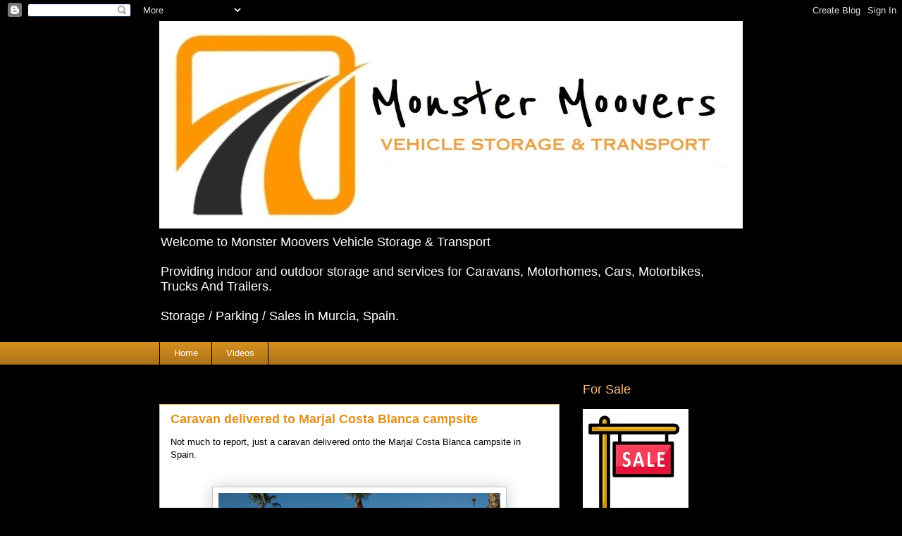

--- FILE ---
content_type: text/html; charset=UTF-8
request_url: https://monstermoovers.blogspot.com/2015/06/
body_size: 15970
content:
<!DOCTYPE html>
<html class='v2' dir='ltr' lang='en-GB'>
<head>
<link href='https://www.blogger.com/static/v1/widgets/335934321-css_bundle_v2.css' rel='stylesheet' type='text/css'/>
<meta content='width=1100' name='viewport'/>
<meta content='text/html; charset=UTF-8' http-equiv='Content-Type'/>
<meta content='blogger' name='generator'/>
<link href='https://monstermoovers.blogspot.com/favicon.ico' rel='icon' type='image/x-icon'/>
<link href='https://monstermoovers.blogspot.com/2015/06/' rel='canonical'/>
<link rel="alternate" type="application/atom+xml" title="Vehicle Storage and Transport. Caravans, Motorhomes, Cars, Boats, Motorbikes, Etc. - Atom" href="https://monstermoovers.blogspot.com/feeds/posts/default" />
<link rel="alternate" type="application/rss+xml" title="Vehicle Storage and Transport. Caravans, Motorhomes, Cars, Boats, Motorbikes, Etc. - RSS" href="https://monstermoovers.blogspot.com/feeds/posts/default?alt=rss" />
<link rel="service.post" type="application/atom+xml" title="Vehicle Storage and Transport. Caravans, Motorhomes, Cars, Boats, Motorbikes, Etc. - Atom" href="https://www.blogger.com/feeds/2732493627279990623/posts/default" />
<!--Can't find substitution for tag [blog.ieCssRetrofitLinks]-->
<meta content='Storage and transport, 5th wheels, caravans, RVs, motorhomes, cars and trailers, UK, Murcia, Costa Calida and Alicante, Costa Blanca, Spain.' name='description'/>
<meta content='https://monstermoovers.blogspot.com/2015/06/' property='og:url'/>
<meta content='Vehicle Storage and Transport. Caravans, Motorhomes, Cars, Boats, Motorbikes, Etc.' property='og:title'/>
<meta content='Storage and transport, 5th wheels, caravans, RVs, motorhomes, cars and trailers, UK, Murcia, Costa Calida and Alicante, Costa Blanca, Spain.' property='og:description'/>
<title>Vehicle Storage and Transport. Caravans, Motorhomes, Cars, Boats, Motorbikes, Etc.: June 2015</title>
<style id='page-skin-1' type='text/css'><!--
/*
-----------------------------------------------
Blogger Template Style
Name:     Awesome Inc.
Designer: Tina Chen
URL:      tinachen.org
----------------------------------------------- */
/* Content
----------------------------------------------- */
body {
font: normal normal 13px Arial, Tahoma, Helvetica, FreeSans, sans-serif;
color: #000000;
background: #000000 none repeat scroll top left;
}
html body .content-outer {
min-width: 0;
max-width: 100%;
width: 100%;
}
a:link {
text-decoration: none;
color: #d48e1e;
}
a:visited {
text-decoration: none;
color: #000000;
}
a:hover {
text-decoration: underline;
color: #d48e1e;
}
.body-fauxcolumn-outer .cap-top {
position: absolute;
z-index: 1;
height: 276px;
width: 100%;
background: transparent none repeat-x scroll top left;
_background-image: none;
}
/* Columns
----------------------------------------------- */
.content-inner {
padding: 0;
}
.header-inner .section {
margin: 0 16px;
}
.tabs-inner .section {
margin: 0 16px;
}
.main-inner {
padding-top: 55px;
}
.main-inner .column-center-inner,
.main-inner .column-left-inner,
.main-inner .column-right-inner {
padding: 0 5px;
}
*+html body .main-inner .column-center-inner {
margin-top: -55px;
}
#layout .main-inner .column-center-inner {
margin-top: 0;
}
/* Header
----------------------------------------------- */
.header-outer {
margin: 0 0 15px 0;
background: rgba(0,0,0,0) none repeat scroll 0 0;
}
.Header h1 {
font: normal normal 40px Arial, Tahoma, Helvetica, FreeSans, sans-serif;
color: #f4bc82;
text-shadow: 0 0 20px #000000;
}
.Header h1 a {
color: #f4bc82;
}
.Header .description {
font: normal normal 18px Arial, Tahoma, Helvetica, FreeSans, sans-serif;
color: #ffffff;
}
.header-inner .Header .titlewrapper,
.header-inner .Header .descriptionwrapper {
padding-left: 0;
padding-right: 0;
margin-bottom: 0;
}
.header-inner .Header .titlewrapper {
padding-top: 22px;
}
/* Tabs
----------------------------------------------- */
.tabs-outer {
overflow: hidden;
position: relative;
background: #d48e1e url(https://resources.blogblog.com/blogblog/data/1kt/awesomeinc/tabs_gradient_light.png) repeat scroll 0 0;
}
#layout .tabs-outer {
overflow: visible;
}
.tabs-cap-top, .tabs-cap-bottom {
position: absolute;
width: 100%;
border-top: 1px solid #000000;
}
.tabs-cap-bottom {
bottom: 0;
}
.tabs-inner .widget li a {
display: inline-block;
margin: 0;
padding: .6em 1.5em;
font: normal normal 13px Arial, Tahoma, Helvetica, FreeSans, sans-serif;
color: #ffffff;
border-top: 1px solid #000000;
border-bottom: 1px solid #000000;
border-left: 1px solid #000000;
height: 16px;
line-height: 16px;
}
.tabs-inner .widget li:last-child a {
border-right: 1px solid #000000;
}
.tabs-inner .widget li.selected a, .tabs-inner .widget li a:hover {
background: #000000 url(https://resources.blogblog.com/blogblog/data/1kt/awesomeinc/tabs_gradient_light.png) repeat-x scroll 0 -100px;
color: #ffffff;
}
/* Headings
----------------------------------------------- */
h2 {
font: normal normal 18px Arial, Tahoma, Helvetica, FreeSans, sans-serif;
color: #f4bc82;
}
/* Widgets
----------------------------------------------- */
.main-inner .section {
margin: 0 27px;
padding: 0;
}
.main-inner .column-left-outer,
.main-inner .column-right-outer {
margin-top: -3.3em;
}
#layout .main-inner .column-left-outer,
#layout .main-inner .column-right-outer {
margin-top: 0;
}
.main-inner .column-left-inner,
.main-inner .column-right-inner {
background: rgba(0,0,0,0) none repeat 0 0;
-moz-box-shadow: 0 0 0 rgba(0, 0, 0, .2);
-webkit-box-shadow: 0 0 0 rgba(0, 0, 0, .2);
-goog-ms-box-shadow: 0 0 0 rgba(0, 0, 0, .2);
box-shadow: 0 0 0 rgba(0, 0, 0, .2);
-moz-border-radius: 0;
-webkit-border-radius: 0;
-goog-ms-border-radius: 0;
border-radius: 0;
}
#layout .main-inner .column-left-inner,
#layout .main-inner .column-right-inner {
margin-top: 0;
}
.sidebar .widget {
font: normal normal 13px Arial, Tahoma, Helvetica, FreeSans, sans-serif;
color: #ffffff;
}
.sidebar .widget a:link {
color: #d48e1e;
}
.sidebar .widget a:visited {
color: #000000;
}
.sidebar .widget a:hover {
color: #d48e1e;
}
.sidebar .widget h2 {
text-shadow: 0 0 20px #000000;
}
.main-inner .widget {
background-color: rgba(0,0,0,0);
border: 1px solid rgba(0,0,0,0);
padding: 0 0 15px;
margin: 20px -16px;
-moz-box-shadow: 0 0 0 rgba(0, 0, 0, .2);
-webkit-box-shadow: 0 0 0 rgba(0, 0, 0, .2);
-goog-ms-box-shadow: 0 0 0 rgba(0, 0, 0, .2);
box-shadow: 0 0 0 rgba(0, 0, 0, .2);
-moz-border-radius: 0;
-webkit-border-radius: 0;
-goog-ms-border-radius: 0;
border-radius: 0;
}
.main-inner .widget h2 {
margin: 0 -0;
padding: .6em 0 .5em;
border-bottom: 1px solid rgba(0,0,0,0);
}
.footer-inner .widget h2 {
padding: 0 0 .4em;
border-bottom: 1px solid rgba(0,0,0,0);
}
.main-inner .widget h2 + div, .footer-inner .widget h2 + div {
border-top: 0 solid rgba(0,0,0,0);
padding-top: 8px;
}
.main-inner .widget .widget-content {
margin: 0 -0;
padding: 7px 0 0;
}
.main-inner .widget ul, .main-inner .widget #ArchiveList ul.flat {
margin: -8px -15px 0;
padding: 0;
list-style: none;
}
.main-inner .widget #ArchiveList {
margin: -8px 0 0;
}
.main-inner .widget ul li, .main-inner .widget #ArchiveList ul.flat li {
padding: .5em 15px;
text-indent: 0;
color: #ffffff;
border-top: 0 solid rgba(0,0,0,0);
border-bottom: 1px solid rgba(0,0,0,0);
}
.main-inner .widget #ArchiveList ul li {
padding-top: .25em;
padding-bottom: .25em;
}
.main-inner .widget ul li:first-child, .main-inner .widget #ArchiveList ul.flat li:first-child {
border-top: none;
}
.main-inner .widget ul li:last-child, .main-inner .widget #ArchiveList ul.flat li:last-child {
border-bottom: none;
}
.post-body {
position: relative;
}
.main-inner .widget .post-body ul {
padding: 0 2.5em;
margin: .5em 0;
list-style: disc;
}
.main-inner .widget .post-body ul li {
padding: 0.25em 0;
margin-bottom: .25em;
color: #000000;
border: none;
}
.footer-inner .widget ul {
padding: 0;
list-style: none;
}
.widget .zippy {
color: #ffffff;
}
/* Posts
----------------------------------------------- */
body .main-inner .Blog {
padding: 0;
margin-bottom: 1em;
background-color: transparent;
border: none;
-moz-box-shadow: 0 0 0 rgba(0, 0, 0, 0);
-webkit-box-shadow: 0 0 0 rgba(0, 0, 0, 0);
-goog-ms-box-shadow: 0 0 0 rgba(0, 0, 0, 0);
box-shadow: 0 0 0 rgba(0, 0, 0, 0);
}
.main-inner .section:last-child .Blog:last-child {
padding: 0;
margin-bottom: 1em;
}
.main-inner .widget h2.date-header {
margin: 0 -15px 1px;
padding: 0 0 0 0;
font: normal normal 18px Arial, Tahoma, Helvetica, FreeSans, sans-serif;
color: #f5be87;
background: transparent none no-repeat fixed center center;
border-top: 0 solid rgba(0,0,0,0);
border-bottom: 1px solid rgba(0,0,0,0);
-moz-border-radius-topleft: 0;
-moz-border-radius-topright: 0;
-webkit-border-top-left-radius: 0;
-webkit-border-top-right-radius: 0;
border-top-left-radius: 0;
border-top-right-radius: 0;
position: absolute;
bottom: 100%;
left: 0;
text-shadow: 0 0 20px #000000;
}
.main-inner .widget h2.date-header span {
font: normal normal 18px Arial, Tahoma, Helvetica, FreeSans, sans-serif;
display: block;
padding: .5em 15px;
border-left: 0 solid rgba(0,0,0,0);
border-right: 0 solid rgba(0,0,0,0);
}
.date-outer {
position: relative;
margin: 55px 0 20px;
padding: 0 15px;
background-color: #ffffff;
border: 1px solid #f4bc82;
-moz-box-shadow: 0 0 0 rgba(0, 0, 0, .2);
-webkit-box-shadow: 0 0 0 rgba(0, 0, 0, .2);
-goog-ms-box-shadow: 0 0 0 rgba(0, 0, 0, .2);
box-shadow: 0 0 0 rgba(0, 0, 0, .2);
-moz-border-radius: 0;
-webkit-border-radius: 0;
-goog-ms-border-radius: 0;
border-radius: 0;
}
.date-outer:first-child {
margin-top: 0;
}
.date-outer:last-child {
margin-bottom: 0;
-moz-border-radius-bottomleft: 0;
-moz-border-radius-bottomright: 0;
-webkit-border-bottom-left-radius: 0;
-webkit-border-bottom-right-radius: 0;
-goog-ms-border-bottom-left-radius: 0;
-goog-ms-border-bottom-right-radius: 0;
border-bottom-left-radius: 0;
border-bottom-right-radius: 0;
}
.date-posts {
margin: 0 -0;
padding: 0 0;
clear: both;
}
.post-outer, .inline-ad {
border-top: 1px solid #f5be87;
margin: 0 -0;
padding: 15px 0;
}
.post-outer {
padding-bottom: 10px;
}
.post-outer:first-child {
padding-top: 10px;
border-top: none;
}
.post-outer:last-child, .inline-ad:last-child {
border-bottom: none;
}
.post-body {
position: relative;
}
.post-body img {
padding: 8px;
background: #ffffff;
border: 1px solid #c7c7c7;
-moz-box-shadow: 0 0 20px rgba(0, 0, 0, .2);
-webkit-box-shadow: 0 0 20px rgba(0, 0, 0, .2);
box-shadow: 0 0 20px rgba(0, 0, 0, .2);
-moz-border-radius: 0;
-webkit-border-radius: 0;
border-radius: 0;
}
h3.post-title, h4 {
font: normal bold 18px Arial, Tahoma, Helvetica, FreeSans, sans-serif;
color: #de931f;
}
h3.post-title a {
font: normal bold 18px Arial, Tahoma, Helvetica, FreeSans, sans-serif;
color: #de931f;
}
h3.post-title a:hover {
color: #d48e1e;
text-decoration: underline;
}
.post-header {
margin: 0 0 1em;
}
.post-body {
line-height: 1.4;
}
.post-outer h2 {
color: #000000;
}
.post-footer {
margin: 1.5em 0 0;
}
#blog-pager {
padding: 15px;
font-size: 120%;
background-color: rgba(0,0,0,0);
border: 1px solid rgba(0,0,0,0);
-moz-box-shadow: 0 0 0 rgba(0, 0, 0, .2);
-webkit-box-shadow: 0 0 0 rgba(0, 0, 0, .2);
-goog-ms-box-shadow: 0 0 0 rgba(0, 0, 0, .2);
box-shadow: 0 0 0 rgba(0, 0, 0, .2);
-moz-border-radius: 0;
-webkit-border-radius: 0;
-goog-ms-border-radius: 0;
border-radius: 0;
-moz-border-radius-topleft: 0;
-moz-border-radius-topright: 0;
-webkit-border-top-left-radius: 0;
-webkit-border-top-right-radius: 0;
-goog-ms-border-top-left-radius: 0;
-goog-ms-border-top-right-radius: 0;
border-top-left-radius: 0;
border-top-right-radius-topright: 0;
margin-top: 0;
}
.blog-feeds, .post-feeds {
margin: 1em 0;
text-align: center;
color: #ffffff;
}
.blog-feeds a, .post-feeds a {
color: #d48e1e;
}
.blog-feeds a:visited, .post-feeds a:visited {
color: #000000;
}
.blog-feeds a:hover, .post-feeds a:hover {
color: #d48e1e;
}
.post-outer .comments {
margin-top: 2em;
}
/* Comments
----------------------------------------------- */
.comments .comments-content .icon.blog-author {
background-repeat: no-repeat;
background-image: url([data-uri]);
}
.comments .comments-content .loadmore a {
border-top: 1px solid #000000;
border-bottom: 1px solid #000000;
}
.comments .continue {
border-top: 2px solid #000000;
}
/* Footer
----------------------------------------------- */
.footer-outer {
margin: -0 0 -1px;
padding: 0 0 0;
color: #ffffff;
overflow: hidden;
}
.footer-fauxborder-left {
border-top: 1px solid rgba(0,0,0,0);
background: rgba(0,0,0,0) none repeat scroll 0 0;
-moz-box-shadow: 0 0 0 rgba(0, 0, 0, .2);
-webkit-box-shadow: 0 0 0 rgba(0, 0, 0, .2);
-goog-ms-box-shadow: 0 0 0 rgba(0, 0, 0, .2);
box-shadow: 0 0 0 rgba(0, 0, 0, .2);
margin: 0 -0;
}
/* Mobile
----------------------------------------------- */
body.mobile {
background-size: auto;
}
.mobile .body-fauxcolumn-outer {
background: transparent none repeat scroll top left;
}
*+html body.mobile .main-inner .column-center-inner {
margin-top: 0;
}
.mobile .main-inner .widget {
padding: 0 0 15px;
}
.mobile .main-inner .widget h2 + div,
.mobile .footer-inner .widget h2 + div {
border-top: none;
padding-top: 0;
}
.mobile .footer-inner .widget h2 {
padding: 0.5em 0;
border-bottom: none;
}
.mobile .main-inner .widget .widget-content {
margin: 0;
padding: 7px 0 0;
}
.mobile .main-inner .widget ul,
.mobile .main-inner .widget #ArchiveList ul.flat {
margin: 0 -15px 0;
}
.mobile .main-inner .widget h2.date-header {
left: 0;
}
.mobile .date-header span {
padding: 0.4em 0;
}
.mobile .date-outer:first-child {
margin-bottom: 0;
border: 1px solid #f4bc82;
-moz-border-radius-topleft: 0;
-moz-border-radius-topright: 0;
-webkit-border-top-left-radius: 0;
-webkit-border-top-right-radius: 0;
-goog-ms-border-top-left-radius: 0;
-goog-ms-border-top-right-radius: 0;
border-top-left-radius: 0;
border-top-right-radius: 0;
}
.mobile .date-outer {
border-color: #f4bc82;
border-width: 0 1px 1px;
}
.mobile .date-outer:last-child {
margin-bottom: 0;
}
.mobile .main-inner {
padding: 0;
}
.mobile .header-inner .section {
margin: 0;
}
.mobile .post-outer, .mobile .inline-ad {
padding: 5px 0;
}
.mobile .tabs-inner .section {
margin: 0 10px;
}
.mobile .main-inner .widget h2 {
margin: 0;
padding: 0;
}
.mobile .main-inner .widget h2.date-header span {
padding: 0;
}
.mobile .main-inner .widget .widget-content {
margin: 0;
padding: 7px 0 0;
}
.mobile #blog-pager {
border: 1px solid transparent;
background: rgba(0,0,0,0) none repeat scroll 0 0;
}
.mobile .main-inner .column-left-inner,
.mobile .main-inner .column-right-inner {
background: rgba(0,0,0,0) none repeat 0 0;
-moz-box-shadow: none;
-webkit-box-shadow: none;
-goog-ms-box-shadow: none;
box-shadow: none;
}
.mobile .date-posts {
margin: 0;
padding: 0;
}
.mobile .footer-fauxborder-left {
margin: 0;
border-top: inherit;
}
.mobile .main-inner .section:last-child .Blog:last-child {
margin-bottom: 0;
}
.mobile-index-contents {
color: #000000;
}
.mobile .mobile-link-button {
background: #d48e1e url(https://resources.blogblog.com/blogblog/data/1kt/awesomeinc/tabs_gradient_light.png) repeat scroll 0 0;
}
.mobile-link-button a:link, .mobile-link-button a:visited {
color: #ffffff;
}
.mobile .tabs-inner .PageList .widget-content {
background: transparent;
border-top: 1px solid;
border-color: #000000;
color: #ffffff;
}
.mobile .tabs-inner .PageList .widget-content .pagelist-arrow {
border-left: 1px solid #000000;
}

--></style>
<style id='template-skin-1' type='text/css'><!--
body {
min-width: 860px;
}
.content-outer, .content-fauxcolumn-outer, .region-inner {
min-width: 860px;
max-width: 860px;
_width: 860px;
}
.main-inner .columns {
padding-left: 0px;
padding-right: 260px;
}
.main-inner .fauxcolumn-center-outer {
left: 0px;
right: 260px;
/* IE6 does not respect left and right together */
_width: expression(this.parentNode.offsetWidth -
parseInt("0px") -
parseInt("260px") + 'px');
}
.main-inner .fauxcolumn-left-outer {
width: 0px;
}
.main-inner .fauxcolumn-right-outer {
width: 260px;
}
.main-inner .column-left-outer {
width: 0px;
right: 100%;
margin-left: -0px;
}
.main-inner .column-right-outer {
width: 260px;
margin-right: -260px;
}
#layout {
min-width: 0;
}
#layout .content-outer {
min-width: 0;
width: 800px;
}
#layout .region-inner {
min-width: 0;
width: auto;
}
body#layout div.add_widget {
padding: 8px;
}
body#layout div.add_widget a {
margin-left: 32px;
}
--></style>
<link href='https://www.blogger.com/dyn-css/authorization.css?targetBlogID=2732493627279990623&amp;zx=32abb3f3-dbdb-456e-997c-a3d7f668b44c' media='none' onload='if(media!=&#39;all&#39;)media=&#39;all&#39;' rel='stylesheet'/><noscript><link href='https://www.blogger.com/dyn-css/authorization.css?targetBlogID=2732493627279990623&amp;zx=32abb3f3-dbdb-456e-997c-a3d7f668b44c' rel='stylesheet'/></noscript>
<meta name='google-adsense-platform-account' content='ca-host-pub-1556223355139109'/>
<meta name='google-adsense-platform-domain' content='blogspot.com'/>

</head>
<body class='loading variant-icy'>
<div class='navbar section' id='navbar' name='Navbar'><div class='widget Navbar' data-version='1' id='Navbar1'><script type="text/javascript">
    function setAttributeOnload(object, attribute, val) {
      if(window.addEventListener) {
        window.addEventListener('load',
          function(){ object[attribute] = val; }, false);
      } else {
        window.attachEvent('onload', function(){ object[attribute] = val; });
      }
    }
  </script>
<div id="navbar-iframe-container"></div>
<script type="text/javascript" src="https://apis.google.com/js/platform.js"></script>
<script type="text/javascript">
      gapi.load("gapi.iframes:gapi.iframes.style.bubble", function() {
        if (gapi.iframes && gapi.iframes.getContext) {
          gapi.iframes.getContext().openChild({
              url: 'https://www.blogger.com/navbar/2732493627279990623?origin\x3dhttps://monstermoovers.blogspot.com',
              where: document.getElementById("navbar-iframe-container"),
              id: "navbar-iframe"
          });
        }
      });
    </script><script type="text/javascript">
(function() {
var script = document.createElement('script');
script.type = 'text/javascript';
script.src = '//pagead2.googlesyndication.com/pagead/js/google_top_exp.js';
var head = document.getElementsByTagName('head')[0];
if (head) {
head.appendChild(script);
}})();
</script>
</div></div>
<div class='body-fauxcolumns'>
<div class='fauxcolumn-outer body-fauxcolumn-outer'>
<div class='cap-top'>
<div class='cap-left'></div>
<div class='cap-right'></div>
</div>
<div class='fauxborder-left'>
<div class='fauxborder-right'></div>
<div class='fauxcolumn-inner'>
</div>
</div>
<div class='cap-bottom'>
<div class='cap-left'></div>
<div class='cap-right'></div>
</div>
</div>
</div>
<div class='content'>
<div class='content-fauxcolumns'>
<div class='fauxcolumn-outer content-fauxcolumn-outer'>
<div class='cap-top'>
<div class='cap-left'></div>
<div class='cap-right'></div>
</div>
<div class='fauxborder-left'>
<div class='fauxborder-right'></div>
<div class='fauxcolumn-inner'>
</div>
</div>
<div class='cap-bottom'>
<div class='cap-left'></div>
<div class='cap-right'></div>
</div>
</div>
</div>
<div class='content-outer'>
<div class='content-cap-top cap-top'>
<div class='cap-left'></div>
<div class='cap-right'></div>
</div>
<div class='fauxborder-left content-fauxborder-left'>
<div class='fauxborder-right content-fauxborder-right'></div>
<div class='content-inner'>
<header>
<div class='header-outer'>
<div class='header-cap-top cap-top'>
<div class='cap-left'></div>
<div class='cap-right'></div>
</div>
<div class='fauxborder-left header-fauxborder-left'>
<div class='fauxborder-right header-fauxborder-right'></div>
<div class='region-inner header-inner'>
<div class='header section' id='header' name='Header'><div class='widget Header' data-version='1' id='Header1'>
<div id='header-inner'>
<a href='https://monstermoovers.blogspot.com/' style='display: block'>
<img alt='Vehicle Storage and Transport. Caravans, Motorhomes, Cars, Boats, Motorbikes, Etc.' height='294px; ' id='Header1_headerimg' src='https://blogger.googleusercontent.com/img/a/AVvXsEj4ZFUORhdIgpyi2Nd9-hNmN7-A-jHRtiS_t1rI2e4AayUSi4Q7BCYzyiteqAo0zcTV-GpbNfbeSd05PGCax8iRWttbt5hcCAnk4dwna35wCY3NGTuxK_GClT6FZUDE9H1WQPKYtJaPWFafGoJ-H8x_NJ_YBvd1D81SMKNnagVVo6BPRsIelf1KniTUqnU=s828' style='display: block' width='828px; '/>
</a>
<div class='descriptionwrapper'>
<p class='description'><span>Welcome to Monster Moovers Vehicle Storage &amp; Transport <br><br>Providing indoor and outdoor storage and services for Caravans, Motorhomes, Cars, Motorbikes, Trucks And Trailers.<br><br>Storage / Parking / Sales in Murcia, Spain.<br></span></p>
</div>
</div>
</div></div>
</div>
</div>
<div class='header-cap-bottom cap-bottom'>
<div class='cap-left'></div>
<div class='cap-right'></div>
</div>
</div>
</header>
<div class='tabs-outer'>
<div class='tabs-cap-top cap-top'>
<div class='cap-left'></div>
<div class='cap-right'></div>
</div>
<div class='fauxborder-left tabs-fauxborder-left'>
<div class='fauxborder-right tabs-fauxborder-right'></div>
<div class='region-inner tabs-inner'>
<div class='tabs section' id='crosscol' name='Cross-column'><div class='widget PageList' data-version='1' id='PageList1'>
<h2>Pages</h2>
<div class='widget-content'>
<ul>
<li>
<a href='https://monstermoovers.blogspot.com/'>Home</a>
</li>
<li>
<a href='http://monstermoovers.blogspot.com/p/videos.html'>Videos</a>
</li>
</ul>
<div class='clear'></div>
</div>
</div></div>
<div class='tabs no-items section' id='crosscol-overflow' name='Cross-Column 2'></div>
</div>
</div>
<div class='tabs-cap-bottom cap-bottom'>
<div class='cap-left'></div>
<div class='cap-right'></div>
</div>
</div>
<div class='main-outer'>
<div class='main-cap-top cap-top'>
<div class='cap-left'></div>
<div class='cap-right'></div>
</div>
<div class='fauxborder-left main-fauxborder-left'>
<div class='fauxborder-right main-fauxborder-right'></div>
<div class='region-inner main-inner'>
<div class='columns fauxcolumns'>
<div class='fauxcolumn-outer fauxcolumn-center-outer'>
<div class='cap-top'>
<div class='cap-left'></div>
<div class='cap-right'></div>
</div>
<div class='fauxborder-left'>
<div class='fauxborder-right'></div>
<div class='fauxcolumn-inner'>
</div>
</div>
<div class='cap-bottom'>
<div class='cap-left'></div>
<div class='cap-right'></div>
</div>
</div>
<div class='fauxcolumn-outer fauxcolumn-left-outer'>
<div class='cap-top'>
<div class='cap-left'></div>
<div class='cap-right'></div>
</div>
<div class='fauxborder-left'>
<div class='fauxborder-right'></div>
<div class='fauxcolumn-inner'>
</div>
</div>
<div class='cap-bottom'>
<div class='cap-left'></div>
<div class='cap-right'></div>
</div>
</div>
<div class='fauxcolumn-outer fauxcolumn-right-outer'>
<div class='cap-top'>
<div class='cap-left'></div>
<div class='cap-right'></div>
</div>
<div class='fauxborder-left'>
<div class='fauxborder-right'></div>
<div class='fauxcolumn-inner'>
</div>
</div>
<div class='cap-bottom'>
<div class='cap-left'></div>
<div class='cap-right'></div>
</div>
</div>
<!-- corrects IE6 width calculation -->
<div class='columns-inner'>
<div class='column-center-outer'>
<div class='column-center-inner'>
<div class='main section' id='main' name='Main'><div class='widget Blog' data-version='1' id='Blog1'>
<div class='blog-posts hfeed'>

          <div class="date-outer">
        

          <div class="date-posts">
        
<div class='post-outer'>
<div class='post hentry uncustomized-post-template' itemprop='blogPost' itemscope='itemscope' itemtype='http://schema.org/BlogPosting'>
<meta content='https://blogger.googleusercontent.com/img/b/R29vZ2xl/AVvXsEhSstCUxJ5TdodebXTjietOcSXEdQTP-gUX2whDmEGz3z2dmZLoCglyqh1ukPr-2_1rLDoovIDJqwV4ruiLqmPF7laS39YEkqBMgDPuxOrRTgEPZBnWB0n_89X0YL7ZXNqPaw7KLd6f2w/s400/IMG_20150619_085718672.jpg' itemprop='image_url'/>
<meta content='2732493627279990623' itemprop='blogId'/>
<meta content='300360164746842741' itemprop='postId'/>
<a name='300360164746842741'></a>
<h3 class='post-title entry-title' itemprop='name'>
<a href='https://monstermoovers.blogspot.com/2015/06/caravan-delivered-to-marjal-costa.html'>Caravan delivered to Marjal Costa Blanca campsite</a>
</h3>
<div class='post-header'>
<div class='post-header-line-1'></div>
</div>
<div class='post-body entry-content' id='post-body-300360164746842741' itemprop='articleBody'>
Not much to report, just a caravan delivered onto the Marjal Costa Blanca campsite in Spain.<br />
<br />
<br />
<div class="separator" style="clear: both; text-align: center;">
<a href="https://blogger.googleusercontent.com/img/b/R29vZ2xl/AVvXsEhSstCUxJ5TdodebXTjietOcSXEdQTP-gUX2whDmEGz3z2dmZLoCglyqh1ukPr-2_1rLDoovIDJqwV4ruiLqmPF7laS39YEkqBMgDPuxOrRTgEPZBnWB0n_89X0YL7ZXNqPaw7KLd6f2w/s1600/IMG_20150619_085718672.jpg" imageanchor="1" style="margin-left: 1em; margin-right: 1em;"><img border="0" height="225" src="https://blogger.googleusercontent.com/img/b/R29vZ2xl/AVvXsEhSstCUxJ5TdodebXTjietOcSXEdQTP-gUX2whDmEGz3z2dmZLoCglyqh1ukPr-2_1rLDoovIDJqwV4ruiLqmPF7laS39YEkqBMgDPuxOrRTgEPZBnWB0n_89X0YL7ZXNqPaw7KLd6f2w/s400/IMG_20150619_085718672.jpg" width="400" /></a></div>
<br />
<div style='clear: both;'></div>
</div>
<div class='post-footer'>
<div class='post-footer-line post-footer-line-1'>
<span class='post-author vcard'>
</span>
<span class='post-timestamp'>
</span>
<span class='post-comment-link'>
</span>
<span class='post-icons'>
</span>
<div class='post-share-buttons goog-inline-block'>
</div>
</div>
<div class='post-footer-line post-footer-line-2'>
<span class='post-labels'>
</span>
</div>
<div class='post-footer-line post-footer-line-3'>
<span class='post-location'>
</span>
</div>
</div>
</div>
</div>

          </div></div>
        

          <div class="date-outer">
        

          <div class="date-posts">
        
<div class='post-outer'>
<div class='post hentry uncustomized-post-template' itemprop='blogPost' itemscope='itemscope' itemtype='http://schema.org/BlogPosting'>
<meta content='https://blogger.googleusercontent.com/img/b/R29vZ2xl/AVvXsEhx2NA9QwV4oL8OAydHWaEPoY-mHWHwl5Hm4IHwuVY3XVK3BSq00aroQQXLuWn082_c8IIFQBYuz55mLtmcQPMMxOue6ViedrhyHjxIKZibsd6DIv1OqIXmd-vMSucdv5RTOdUa-n3e_w/s320/5th+wheel+no+brakes.jpg' itemprop='image_url'/>
<meta content='2732493627279990623' itemprop='blogId'/>
<meta content='6960223357403435232' itemprop='postId'/>
<a name='6960223357403435232'></a>
<h3 class='post-title entry-title' itemprop='name'>
<a href='https://monstermoovers.blogspot.com/2015/06/5th-wheel-electric-brakes-and-tyres.html'>5th wheel electric brakes and tyres</a>
</h3>
<div class='post-header'>
<div class='post-header-line-1'></div>
</div>
<div class='post-body entry-content' id='post-body-6960223357403435232' itemprop='articleBody'>
The amount of enquiries we are getting to move old 5th wheels. There are some being sold on ebay, amongst other places, that people want moving. They have been stood for years to the extent that they have gone 'green'. No information is available on the electrical connections, whether the brakes work or not. They have been stood on their original tyres for, who knows how long.<br />
<br />
If you want a 5th wheel of this nature moving, it either needs a full inspection / overhaul of the running gear, brakes and tyres, at a minimum, by someone qualified / experienced with knowledge of electric brakes or a low loader and crane.<br />
<br />
Having said that, there is nothing wrong with an old 5th wheel that has been properly maintained and serviced but beware if buying one and you want it moving. It is well worth noting that tyre damage and damage caused by defective tyres (which can run into &#163;1,000s as the tyre comes apart and rips the trailer to pieces) is generally excluded from insurance policies. As a general rule, the tyres on a 5th wheels, travel trailers and caravans should be changed at a maximum five years old.<br />
<br />
Regarding the electric brakes on American caravans, they need to work... period! They should be checked and serviced every year if trailer is being used, and if it has been stood, they need to be inspected and serviced before any journey. It's just common sense that is too often overlooked.<br />
<br />
<table align="center" cellpadding="0" cellspacing="0" class="tr-caption-container" style="margin-left: auto; margin-right: auto; text-align: center;"><tbody>
<tr><td style="text-align: center;"><a href="https://blogger.googleusercontent.com/img/b/R29vZ2xl/AVvXsEhx2NA9QwV4oL8OAydHWaEPoY-mHWHwl5Hm4IHwuVY3XVK3BSq00aroQQXLuWn082_c8IIFQBYuz55mLtmcQPMMxOue6ViedrhyHjxIKZibsd6DIv1OqIXmd-vMSucdv5RTOdUa-n3e_w/s1600/5th+wheel+no+brakes.jpg" imageanchor="1" style="margin-left: auto; margin-right: auto;"><img border="0" height="278" src="https://blogger.googleusercontent.com/img/b/R29vZ2xl/AVvXsEhx2NA9QwV4oL8OAydHWaEPoY-mHWHwl5Hm4IHwuVY3XVK3BSq00aroQQXLuWn082_c8IIFQBYuz55mLtmcQPMMxOue6ViedrhyHjxIKZibsd6DIv1OqIXmd-vMSucdv5RTOdUa-n3e_w/s320/5th+wheel+no+brakes.jpg" width="320" /></a></td></tr>
<tr><td class="tr-caption" style="text-align: center;">No brakes......</td></tr>
</tbody></table>
<br />
<table align="center" cellpadding="0" cellspacing="0" class="tr-caption-container" style="margin-left: auto; margin-right: auto; text-align: center;"><tbody>
<tr><td style="text-align: center;"><a href="https://blogger.googleusercontent.com/img/b/R29vZ2xl/AVvXsEgshpPH3E-1abH7Wqf5pVnjWxiyLW9xAtBN0yeJ_h6IuT2cOouAnoLRrdR7QPkq0y2ul_Y0MeL8hIwoLHrIRiNEGo4rWQSvZgPeY47Zi9bbqYuu8GOUkO8dAIWSbpWilauSQc084lrNhg/s1600/Tyre.jpg" imageanchor="1" style="margin-left: auto; margin-right: auto;"><img border="0" height="240" src="https://blogger.googleusercontent.com/img/b/R29vZ2xl/AVvXsEgshpPH3E-1abH7Wqf5pVnjWxiyLW9xAtBN0yeJ_h6IuT2cOouAnoLRrdR7QPkq0y2ul_Y0MeL8hIwoLHrIRiNEGo4rWQSvZgPeY47Zi9bbqYuu8GOUkO8dAIWSbpWilauSQc084lrNhg/s320/Tyre.jpg" width="320" /></a></td></tr>
<tr><td class="tr-caption" style="text-align: center;">The result of poor tyre maintenance</td></tr>
</tbody></table>
<br />
<div style='clear: both;'></div>
</div>
<div class='post-footer'>
<div class='post-footer-line post-footer-line-1'>
<span class='post-author vcard'>
</span>
<span class='post-timestamp'>
</span>
<span class='post-comment-link'>
</span>
<span class='post-icons'>
</span>
<div class='post-share-buttons goog-inline-block'>
</div>
</div>
<div class='post-footer-line post-footer-line-2'>
<span class='post-labels'>
</span>
</div>
<div class='post-footer-line post-footer-line-3'>
<span class='post-location'>
</span>
</div>
</div>
</div>
</div>

          </div></div>
        

          <div class="date-outer">
        

          <div class="date-posts">
        
<div class='post-outer'>
<div class='post hentry uncustomized-post-template' itemprop='blogPost' itemscope='itemscope' itemtype='http://schema.org/BlogPosting'>
<meta content='https://blogger.googleusercontent.com/img/b/R29vZ2xl/AVvXsEh05oCKPgn7PuGtu5EgoUZ16mLk3IERQyvN3lRRNSbk_zmI8SvAljRFcbS9JHDh_nl5MgRNI0vezO4nUX-tk_2CIVK6dyOtUdm_uYZvHBeu-AxPDam3EBOPbSzwVjXl1I_ruEdX92DSsw/s400/IMG_20150604_142023220.jpg' itemprop='image_url'/>
<meta content='2732493627279990623' itemprop='blogId'/>
<meta content='5998328793330303717' itemprop='postId'/>
<a name='5998328793330303717'></a>
<h3 class='post-title entry-title' itemprop='name'>
<a href='https://monstermoovers.blogspot.com/2015/06/5th-wheel-delivery-stonehaven-to.html'>5th wheel delivery Stonehaven to Somerset</a>
</h3>
<div class='post-header'>
<div class='post-header-line-1'></div>
</div>
<div class='post-body entry-content' id='post-body-5998328793330303717' itemprop='articleBody'>
After we delivered the 5th wheel in Devon, we got a call for another move from Aberdeenshire going to Yeovil in Somerset. Great timing as we were in the UK and we got straight on it! The 5th wheel in question was a 36' Eurocruiser, that had been sold on Ebay.<br />
<br />
The collection point was a remote farmhouse at the end of a narrow track about half a mile long. It was briefly discussed with the previous owners that this would be the most difficult part of the journey. However, we couldn't have been more wrong!<br />
<br />
The site the 5th wheel was delivered to, had a very narrow entrance, off a very narrow road. Another mission impossible... Eventually after some creative shunting and the use of a kind neighbour's drive, she went in with millimetres to spare. Needless to say, the new owners were very happy.<br />
<br />
<table align="center" cellpadding="0" cellspacing="0" class="tr-caption-container" style="margin-left: auto; margin-right: auto; text-align: center;"><tbody>
<tr><td style="text-align: center;"><a href="https://blogger.googleusercontent.com/img/b/R29vZ2xl/AVvXsEh05oCKPgn7PuGtu5EgoUZ16mLk3IERQyvN3lRRNSbk_zmI8SvAljRFcbS9JHDh_nl5MgRNI0vezO4nUX-tk_2CIVK6dyOtUdm_uYZvHBeu-AxPDam3EBOPbSzwVjXl1I_ruEdX92DSsw/s1600/IMG_20150604_142023220.jpg" imageanchor="1" style="margin-left: auto; margin-right: auto;"><img border="0" height="225" src="https://blogger.googleusercontent.com/img/b/R29vZ2xl/AVvXsEh05oCKPgn7PuGtu5EgoUZ16mLk3IERQyvN3lRRNSbk_zmI8SvAljRFcbS9JHDh_nl5MgRNI0vezO4nUX-tk_2CIVK6dyOtUdm_uYZvHBeu-AxPDam3EBOPbSzwVjXl1I_ruEdX92DSsw/s400/IMG_20150604_142023220.jpg" width="400" /></a></td></tr>
<tr><td class="tr-caption" style="text-align: center;">Hitched up and ready to go in Stonehaven</td></tr>
</tbody></table>
<div class="separator" style="clear: both; text-align: center;">
<br /></div>
<br />
<table align="center" cellpadding="0" cellspacing="0" class="tr-caption-container" style="margin-left: auto; margin-right: auto; text-align: center;"><tbody>
<tr><td style="text-align: center;"><a href="https://blogger.googleusercontent.com/img/b/R29vZ2xl/AVvXsEigMHwg9rIQqPLVbYTb1wmy-CeRmo9dD9o44bPqBP0F7VzKeXVmRqyJULPa80m4y-JkUjMZU_EDASqRlQ-6Ixt4Jf3ySH5yPJRGOpZoNtmQKp9Hk5RixxdHSEEOmnY4Nd0CMTlA5CELmw/s1600/IMG_20150604_142051310.jpg" imageanchor="1" style="margin-left: auto; margin-right: auto;"><img border="0" height="225" src="https://blogger.googleusercontent.com/img/b/R29vZ2xl/AVvXsEigMHwg9rIQqPLVbYTb1wmy-CeRmo9dD9o44bPqBP0F7VzKeXVmRqyJULPa80m4y-JkUjMZU_EDASqRlQ-6Ixt4Jf3ySH5yPJRGOpZoNtmQKp9Hk5RixxdHSEEOmnY4Nd0CMTlA5CELmw/s400/IMG_20150604_142051310.jpg" width="400" /></a></td></tr>
<tr><td class="tr-caption" style="text-align: center;">Another angle</td></tr>
</tbody></table>
<div class="separator" style="clear: both; text-align: center;">
<br /></div>
<br />
<table align="center" cellpadding="0" cellspacing="0" class="tr-caption-container" style="margin-left: auto; margin-right: auto; text-align: center;"><tbody>
<tr><td style="text-align: center;"><a href="https://blogger.googleusercontent.com/img/b/R29vZ2xl/AVvXsEj9FxW1onYEuN1ouu-j07L8ZXrPVOiKpOQEgdiVRAUDUHQZhlIn5wJ8ODsRvkUXnIhiEsT-YCt7UOunvqKhwouz3YDxGTRoYz9LAP_PzoB3CPyK1n3b7ojJi0APfhKVLKLTPXCAfp06cA/s1600/IMG_20150604_201229745.jpg" imageanchor="1" style="margin-left: auto; margin-right: auto;"><img border="0" height="225" src="https://blogger.googleusercontent.com/img/b/R29vZ2xl/AVvXsEj9FxW1onYEuN1ouu-j07L8ZXrPVOiKpOQEgdiVRAUDUHQZhlIn5wJ8ODsRvkUXnIhiEsT-YCt7UOunvqKhwouz3YDxGTRoYz9LAP_PzoB3CPyK1n3b7ojJi0APfhKVLKLTPXCAfp06cA/s400/IMG_20150604_201229745.jpg" width="400" /></a></td></tr>
<tr><td class="tr-caption" style="text-align: center;">Another truckstop</td></tr>
</tbody></table>
<div class="separator" style="clear: both; text-align: center;">
<br /></div>
<br />
<table align="center" cellpadding="0" cellspacing="0" class="tr-caption-container" style="margin-left: auto; margin-right: auto; text-align: center;"><tbody>
<tr><td style="text-align: center;"><a href="https://blogger.googleusercontent.com/img/b/R29vZ2xl/AVvXsEhL7UTpUjDDrqcXGqjjqs-bYYww1AL_0k75oSXH4LO9nqgeCEniJEEtlcRnHQXqagiDNlIbutCXg7qrU0u73spZW6uwcZh9Mk-NoKdFNSVVBOUQcKwPXbhQriHbk5Bpe4BAGUqaOShhsA/s1600/IMG_20150605_051223605.jpg" imageanchor="1" style="margin-left: auto; margin-right: auto;"><img border="0" height="225" src="https://blogger.googleusercontent.com/img/b/R29vZ2xl/AVvXsEhL7UTpUjDDrqcXGqjjqs-bYYww1AL_0k75oSXH4LO9nqgeCEniJEEtlcRnHQXqagiDNlIbutCXg7qrU0u73spZW6uwcZh9Mk-NoKdFNSVVBOUQcKwPXbhQriHbk5Bpe4BAGUqaOShhsA/s400/IMG_20150605_051223605.jpg" width="400" /></a></td></tr>
<tr><td class="tr-caption" style="text-align: center;">At the services</td></tr>
</tbody></table>
<div class="separator" style="clear: both; text-align: center;">
<br /></div>
<div class="separator" style="clear: both; text-align: center;">
</div>
<br />
<table align="center" cellpadding="0" cellspacing="0" class="tr-caption-container" style="margin-left: auto; margin-right: auto; text-align: center;"><tbody>
<tr><td style="text-align: center;"><a href="https://blogger.googleusercontent.com/img/b/R29vZ2xl/AVvXsEh3w45GOU9MQcvj8mx_oOwhPDvQlY6GY37F76PzhFOKy85_UZwDEgcRpjag_LrLpO0cOpz01fk-Q4dYpzKK2w0Njdamv7FV2chAUa3DVEkU5PP28SV4HJTCYBxAc2rPaDtReuOgHK5QIw/s1600/IMG_20150605_065746196_HDR.jpg" imageanchor="1" style="margin-left: auto; margin-right: auto;"><img border="0" height="225" src="https://blogger.googleusercontent.com/img/b/R29vZ2xl/AVvXsEh3w45GOU9MQcvj8mx_oOwhPDvQlY6GY37F76PzhFOKy85_UZwDEgcRpjag_LrLpO0cOpz01fk-Q4dYpzKK2w0Njdamv7FV2chAUa3DVEkU5PP28SV4HJTCYBxAc2rPaDtReuOgHK5QIw/s400/IMG_20150605_065746196_HDR.jpg" width="400" /></a></td></tr>
<tr><td class="tr-caption" style="text-align: center;">Yet another truckstop...<br />
<br /></td></tr>
</tbody></table>
<div class="separator" style="clear: both; text-align: center;">
<br /></div>
<table align="center" cellpadding="0" cellspacing="0" class="tr-caption-container" style="margin-left: auto; margin-right: auto; text-align: center;"><tbody>
<tr><td style="text-align: center;"><a href="https://blogger.googleusercontent.com/img/b/R29vZ2xl/AVvXsEiLyO_dN0DMg6JK7vBJqPcGAcVsoukk64SBIF6QJIGYkY-RbGxmJ9DACVXBXQZBcuNChGlvaBXcWpViMx4B1ou-v5x0KADuSDBRvUP2_ptzoAOHy01puHrbswtBs7VmbJEgwrUHfXDvsw/s1600/1961647_10152976284491267_230842093_n.jpg" imageanchor="1" style="margin-left: auto; margin-right: auto;"><img border="0" height="225" src="https://blogger.googleusercontent.com/img/b/R29vZ2xl/AVvXsEiLyO_dN0DMg6JK7vBJqPcGAcVsoukk64SBIF6QJIGYkY-RbGxmJ9DACVXBXQZBcuNChGlvaBXcWpViMx4B1ou-v5x0KADuSDBRvUP2_ptzoAOHy01puHrbswtBs7VmbJEgwrUHfXDvsw/s400/1961647_10152976284491267_230842093_n.jpg" width="400" /></a></td></tr>
<tr><td class="tr-caption" style="text-align: center;">It wouldn't go directly in the gate but the neighbour let us use their drive</td></tr>
</tbody></table>
<div class="separator" style="clear: both; text-align: center;">
<br /></div>
<br />
<table align="center" cellpadding="0" cellspacing="0" class="tr-caption-container" style="margin-left: auto; margin-right: auto; text-align: center;"><tbody>
<tr><td style="text-align: center;"><a href="https://blogger.googleusercontent.com/img/b/R29vZ2xl/AVvXsEibku9hBv05wQLzsWuT-SvK5ncUVnumgt8the1CsbSkT7rWQt6yrpPHCYVA3ju785ULbdR2yMhyphenhyphenyXQaL4b5ZkPohOh2x1ntnXdy6Lvxr9j-4vtnyv-pEDOKUKdqQr3IyhP6QbTyGeocBA/s1600/11541229_10152976284511267_1329066676_n.jpg" imageanchor="1" style="margin-left: auto; margin-right: auto;"><img border="0" height="225" src="https://blogger.googleusercontent.com/img/b/R29vZ2xl/AVvXsEibku9hBv05wQLzsWuT-SvK5ncUVnumgt8the1CsbSkT7rWQt6yrpPHCYVA3ju785ULbdR2yMhyphenhyphenyXQaL4b5ZkPohOh2x1ntnXdy6Lvxr9j-4vtnyv-pEDOKUKdqQr3IyhP6QbTyGeocBA/s400/11541229_10152976284511267_1329066676_n.jpg" width="400" /></a></td></tr>
<tr><td class="tr-caption" style="text-align: center;">Still not much room</td></tr>
</tbody></table>
<div class="separator" style="clear: both; text-align: center;">
<br /></div>
<br />
<table align="center" cellpadding="0" cellspacing="0" class="tr-caption-container" style="margin-left: auto; margin-right: auto; text-align: center;"><tbody>
<tr><td style="text-align: center;"><a href="https://blogger.googleusercontent.com/img/b/R29vZ2xl/AVvXsEgIjyzrO-QK2hYBQh92SS1Ak4t0_WtEJQkQBJd7DzEkU9MAVgP-Di5JAQ-KCDUHbrnrodE_2Uu3fe69Pl4V2wTg23TKa7xUxJQhr2eiYwGVJL_Y2nW20NRyU1N8x0amFZ_CSDL5udM2Cg/s1600/11541295_10152976284536267_1422701329_n.jpg" imageanchor="1" style="margin-left: auto; margin-right: auto;"><img border="0" height="225" src="https://blogger.googleusercontent.com/img/b/R29vZ2xl/AVvXsEgIjyzrO-QK2hYBQh92SS1Ak4t0_WtEJQkQBJd7DzEkU9MAVgP-Di5JAQ-KCDUHbrnrodE_2Uu3fe69Pl4V2wTg23TKa7xUxJQhr2eiYwGVJL_Y2nW20NRyU1N8x0amFZ_CSDL5udM2Cg/s400/11541295_10152976284536267_1422701329_n.jpg" width="400" /></a></td></tr>
<tr><td class="tr-caption" style="text-align: center;">A short shunt</td></tr>
</tbody></table>
<div class="separator" style="clear: both; text-align: center;">
<br /></div>
<div class="separator" style="clear: both; text-align: center;">
<br /></div>
<table align="center" cellpadding="0" cellspacing="0" class="tr-caption-container" style="margin-left: auto; margin-right: auto; text-align: center;"><tbody>
<tr><td style="text-align: center;"><a href="https://blogger.googleusercontent.com/img/b/R29vZ2xl/AVvXsEh4uoSjN-TCxpThNHs_OIOu69wPY_FSvlJj4iC9MozmcOvHPFPz-QGEesaKY1gvteIZ6_ysxJ1ydWnN_uY4QWwxXiE47Fole_WUQlpyKvzTxY1EFFTHUlKUPpk2Py4KLUMhiOQHhn002g/s1600/11119240_10152976284866267_358057437_n.jpg" imageanchor="1" style="margin-left: auto; margin-right: auto;"><img border="0" height="225" src="https://blogger.googleusercontent.com/img/b/R29vZ2xl/AVvXsEh4uoSjN-TCxpThNHs_OIOu69wPY_FSvlJj4iC9MozmcOvHPFPz-QGEesaKY1gvteIZ6_ysxJ1ydWnN_uY4QWwxXiE47Fole_WUQlpyKvzTxY1EFFTHUlKUPpk2Py4KLUMhiOQHhn002g/s400/11119240_10152976284866267_358057437_n.jpg" width="400" /></a></td></tr>
<tr><td class="tr-caption" style="text-align: center;">and in she came<br />
<br />
<br /></td></tr>
</tbody></table>
<table align="center" cellpadding="0" cellspacing="0" class="tr-caption-container" style="margin-left: auto; margin-right: auto; text-align: center;"><tbody>
<tr><td style="text-align: center;"><a href="https://blogger.googleusercontent.com/img/b/R29vZ2xl/AVvXsEiSzNcWE0PkjRYKEffPDNAZiFxH6abpFR6Mqdkg4ScvWAsrDq_ajBdIvgb98TVI6f1LNnWQLvO1Lpp4hWFOjPx6_nJTJmmmsuvX83bbU7n1m3FoaKLiC-w1jypeOtGn6IG7A6edgXbkzg/s1600/11349892_10152976287261267_11323365_n.jpg" imageanchor="1" style="margin-left: auto; margin-right: auto;"><img border="0" height="400" src="https://blogger.googleusercontent.com/img/b/R29vZ2xl/AVvXsEiSzNcWE0PkjRYKEffPDNAZiFxH6abpFR6Mqdkg4ScvWAsrDq_ajBdIvgb98TVI6f1LNnWQLvO1Lpp4hWFOjPx6_nJTJmmmsuvX83bbU7n1m3FoaKLiC-w1jypeOtGn6IG7A6edgXbkzg/s400/11349892_10152976287261267_11323365_n.jpg" width="225" /></a></td></tr>
<tr><td class="tr-caption" style="text-align: center;">The last narrow bit<br /></td></tr>
</tbody></table>
<div class="separator" style="clear: both; text-align: center;">
<a href="https://blogger.googleusercontent.com/img/b/R29vZ2xl/AVvXsEjxDseVcotYsAP3oJZdHDYnPkTP5JtTsGEQDe_pIV7NKfnvVSAKq19M1E_XwHdCMQ9VqXGNnWMmBBAh_o3oNIHqY-iIFUirZkBrw2WlIFfcznzQvdIp822dz0gT28Z2ArwYAJbe76hdcA/s1600/11301506_10152976287276267_2038831888_n.jpg" imageanchor="1" style="margin-left: 1em; margin-right: 1em;"><img border="0" height="400" src="https://blogger.googleusercontent.com/img/b/R29vZ2xl/AVvXsEjxDseVcotYsAP3oJZdHDYnPkTP5JtTsGEQDe_pIV7NKfnvVSAKq19M1E_XwHdCMQ9VqXGNnWMmBBAh_o3oNIHqY-iIFUirZkBrw2WlIFfcznzQvdIp822dz0gT28Z2ArwYAJbe76hdcA/s400/11301506_10152976287276267_2038831888_n.jpg" width="225" /></a></div>
<div class="separator" style="clear: both; text-align: center;">
<br /></div>
<div class="separator" style="clear: both; text-align: center;">
</div>
<br />
<table align="center" cellpadding="0" cellspacing="0" class="tr-caption-container" style="margin-left: auto; margin-right: auto; text-align: center;"><tbody>
<tr><td style="text-align: center;"><a href="https://blogger.googleusercontent.com/img/b/R29vZ2xl/AVvXsEiz8bdp3mBjKJphqYER_7SM0NZ_2GSItSBRbwmotsIBpPvm-RZowQ0wETst3uh2buSMR1BueP-BATtZCoX1m_9HlWa22ChcLBUWSPiL7lVZNxu2MnXIii8974JtsmIWuxPuBupe2GbXxQ/s1600/IMG_20150605_103233121_HDR.jpg" imageanchor="1" style="margin-left: auto; margin-right: auto;"><img border="0" height="225" src="https://blogger.googleusercontent.com/img/b/R29vZ2xl/AVvXsEiz8bdp3mBjKJphqYER_7SM0NZ_2GSItSBRbwmotsIBpPvm-RZowQ0wETst3uh2buSMR1BueP-BATtZCoX1m_9HlWa22ChcLBUWSPiL7lVZNxu2MnXIii8974JtsmIWuxPuBupe2GbXxQ/s400/IMG_20150605_103233121_HDR.jpg" width="400" /></a></td></tr>
<tr><td class="tr-caption" style="text-align: center;">It's new home for a while. Part of the narrow access can be seen on the left.</td></tr>
</tbody></table>
<br /><br /><br />
<div style='clear: both;'></div>
</div>
<div class='post-footer'>
<div class='post-footer-line post-footer-line-1'>
<span class='post-author vcard'>
</span>
<span class='post-timestamp'>
</span>
<span class='post-comment-link'>
</span>
<span class='post-icons'>
</span>
<div class='post-share-buttons goog-inline-block'>
</div>
</div>
<div class='post-footer-line post-footer-line-2'>
<span class='post-labels'>
</span>
</div>
<div class='post-footer-line post-footer-line-3'>
<span class='post-location'>
</span>
</div>
</div>
</div>
</div>

          </div></div>
        

          <div class="date-outer">
        

          <div class="date-posts">
        
<div class='post-outer'>
<div class='post hentry uncustomized-post-template' itemprop='blogPost' itemscope='itemscope' itemtype='http://schema.org/BlogPosting'>
<meta content='https://blogger.googleusercontent.com/img/b/R29vZ2xl/AVvXsEhODUNNlweVrxDkiPEA8TRwKZ86-L9lk450n7cQ1Nk95jYPhkIDpi1bPm2W5eKos5V-6tU1bF07nzJi_2efVIZ6FjQT9SVkqFQG-Q5tiXjwIqBKlTzTMx5XfXJyFMacicgoLn7GsKm5QQ/s400/IMG_20150601_110225295.jpg' itemprop='image_url'/>
<meta content='2732493627279990623' itemprop='blogId'/>
<meta content='5021318140143885333' itemprop='postId'/>
<a name='5021318140143885333'></a>
<h3 class='post-title entry-title' itemprop='name'>
<a href='https://monstermoovers.blogspot.com/2015/06/5th-wheel-delivery-spain-to-uk.html'>5th wheel delivery Spain to UK</a>
</h3>
<div class='post-header'>
<div class='post-header-line-1'></div>
</div>
<div class='post-body entry-content' id='post-body-5021318140143885333' itemprop='articleBody'>
Last week we collected a 5th wheel from Alicante, Spain for delivery to Devon, UK. The trailer was a 2012 31' Cougar that had been sold on Ebay. There was a small issue with the converted trailer lights but fortunately, we carry everything and simply put our the trailer board on the back. End of problem.<br />
<br />
The trip was straightforward and the Cougar was nice and light with a gross weight of only 4600kg. Once again, French customs (Duane) took an interest in us. In central France they now have a full size mobile x-ray machine!<br />
<br />
We opted for the Calais to Dover crossing this time as it was the most cost effective. With the problem in Calais of illegal immigrants, we never stop within 100km of the port and on arrival, customs again checked the trailer. Of course, everything was in order.<br />
<br />
Another happy customer...<br />
<br />
<table align="center" cellpadding="0" cellspacing="0" class="tr-caption-container" style="margin-left: auto; margin-right: auto; text-align: center;"><tbody>
<tr><td style="text-align: center;"><a href="https://blogger.googleusercontent.com/img/b/R29vZ2xl/AVvXsEhODUNNlweVrxDkiPEA8TRwKZ86-L9lk450n7cQ1Nk95jYPhkIDpi1bPm2W5eKos5V-6tU1bF07nzJi_2efVIZ6FjQT9SVkqFQG-Q5tiXjwIqBKlTzTMx5XfXJyFMacicgoLn7GsKm5QQ/s1600/IMG_20150601_110225295.jpg" imageanchor="1" style="margin-left: auto; margin-right: auto;"><img border="0" height="225" src="https://blogger.googleusercontent.com/img/b/R29vZ2xl/AVvXsEhODUNNlweVrxDkiPEA8TRwKZ86-L9lk450n7cQ1Nk95jYPhkIDpi1bPm2W5eKos5V-6tU1bF07nzJi_2efVIZ6FjQT9SVkqFQG-Q5tiXjwIqBKlTzTMx5XfXJyFMacicgoLn7GsKm5QQ/s400/IMG_20150601_110225295.jpg" width="400" /></a></td></tr>
<tr><td class="tr-caption" style="text-align: center;">Collecting the 5th wheel near Alicante</td></tr>
</tbody></table>
<div class="separator" style="clear: both; text-align: center;">
<br /></div>
<br />
<table align="center" cellpadding="0" cellspacing="0" class="tr-caption-container" style="margin-left: auto; margin-right: auto; text-align: center;"><tbody>
<tr><td style="text-align: center;"><a href="https://blogger.googleusercontent.com/img/b/R29vZ2xl/AVvXsEiTOcOgqaj2tXhhL_GFH65t10xAPuprqS-jIGgkqXGx06l3mgu5j1PtOzpL2-xBhaVt4o9nPG6JiRAJxug_BicxC5yguZIqqRkv_NPndDzIFWGBsN4Jv2mnniOsgR0BgLJkb9DdYrr_GA/s1600/IMG_20150601_110243288_HDR.jpg" imageanchor="1" style="margin-left: auto; margin-right: auto;"><img border="0" height="225" src="https://blogger.googleusercontent.com/img/b/R29vZ2xl/AVvXsEiTOcOgqaj2tXhhL_GFH65t10xAPuprqS-jIGgkqXGx06l3mgu5j1PtOzpL2-xBhaVt4o9nPG6JiRAJxug_BicxC5yguZIqqRkv_NPndDzIFWGBsN4Jv2mnniOsgR0BgLJkb9DdYrr_GA/s400/IMG_20150601_110243288_HDR.jpg" width="400" /></a></td></tr>
<tr><td class="tr-caption" style="text-align: center;">5th wheel Cougar checked and ready for it's 1500 mile journey</td></tr>
</tbody></table>
<div class="separator" style="clear: both; text-align: center;">
<br /></div>
<br />
<table align="center" cellpadding="0" cellspacing="0" class="tr-caption-container" style="margin-left: auto; margin-right: auto; text-align: center;"><tbody>
<tr><td style="text-align: center;"><a href="https://blogger.googleusercontent.com/img/b/R29vZ2xl/AVvXsEh3iOUtWIedNSnWvp8yfq-Uqbi1oskMECIcI1rH9J0k6L_8pwd8oTI0BksFgWONEV-0Z-Ky_Al-MNwOuxFgv2Jc6rHlaOJmmlmwLFravMNW0JVpbeRzZjoRfCKiD-fRabSjGktcaidhbw/s1600/IMG_20150601_221948129.jpg" imageanchor="1" style="margin-left: auto; margin-right: auto;"><img border="0" height="225" src="https://blogger.googleusercontent.com/img/b/R29vZ2xl/AVvXsEh3iOUtWIedNSnWvp8yfq-Uqbi1oskMECIcI1rH9J0k6L_8pwd8oTI0BksFgWONEV-0Z-Ky_Al-MNwOuxFgv2Jc6rHlaOJmmlmwLFravMNW0JVpbeRzZjoRfCKiD-fRabSjGktcaidhbw/s400/IMG_20150601_221948129.jpg" width="400" /></a></td></tr>
<tr><td class="tr-caption" style="text-align: center;">The 5th wheel wouldn't go through the drive through</td></tr>
</tbody></table>
<div class="separator" style="clear: both; text-align: center;">
<br /></div>
<br />
<table align="center" cellpadding="0" cellspacing="0" class="tr-caption-container" style="margin-left: auto; margin-right: auto; text-align: center;"><tbody>
<tr><td style="text-align: center;"><a href="https://blogger.googleusercontent.com/img/b/R29vZ2xl/AVvXsEhOb4T4M4Umz7UDWSJrcQwo7YqXLoeo9lhCVxuHNR95HhOk-nI6N1Q0-UsM2KA-3R_FMSqsNF3uxtZU0Q6vW5U5fozNDuJyRxtuNdISJ6_vLLRWETVq1YDfZbM9TeOMQbhP5iUj3t0Feg/s1600/IMG_20150601_222342767.jpg" imageanchor="1" style="margin-left: auto; margin-right: auto;"><img border="0" height="225" src="https://blogger.googleusercontent.com/img/b/R29vZ2xl/AVvXsEhOb4T4M4Umz7UDWSJrcQwo7YqXLoeo9lhCVxuHNR95HhOk-nI6N1Q0-UsM2KA-3R_FMSqsNF3uxtZU0Q6vW5U5fozNDuJyRxtuNdISJ6_vLLRWETVq1YDfZbM9TeOMQbhP5iUj3t0Feg/s400/IMG_20150601_222342767.jpg" width="400" /></a></td></tr>
<tr><td class="tr-caption" style="text-align: center;">Only six parking spaces required</td></tr>
</tbody></table>
<div class="separator" style="clear: both; text-align: center;">
<br /></div>
<br />
<table align="center" cellpadding="0" cellspacing="0" class="tr-caption-container" style="margin-left: auto; margin-right: auto; text-align: center;"><tbody>
<tr><td style="text-align: center;"><a href="https://blogger.googleusercontent.com/img/b/R29vZ2xl/AVvXsEjgDptKx6oqpz0nPRtXmNtQhyphenhyphenArVWONme89eSntDRnqEPLXmAGKRbaYX8Ytiq_1kIFoJP9KpN9j0-kNzezE3ykGuCi5G29IPX7NNbZ233FH6SQOBq0O3Ah0NLxh-pl6hlY4wVOrUjZ4Rg/s1600/IMG_20150602_065435164.jpg" imageanchor="1" style="margin-left: auto; margin-right: auto;"><img border="0" height="225" src="https://blogger.googleusercontent.com/img/b/R29vZ2xl/AVvXsEjgDptKx6oqpz0nPRtXmNtQhyphenhyphenArVWONme89eSntDRnqEPLXmAGKRbaYX8Ytiq_1kIFoJP9KpN9j0-kNzezE3ykGuCi5G29IPX7NNbZ233FH6SQOBq0O3Ah0NLxh-pl6hlY4wVOrUjZ4Rg/s400/IMG_20150602_065435164.jpg" width="400" /></a></td></tr>
<tr><td class="tr-caption" style="text-align: center;">Parked with the 5th wheel in France</td></tr>
</tbody></table>
<div class="separator" style="clear: both; text-align: center;">
<br /></div>
<br />
<table align="center" cellpadding="0" cellspacing="0" class="tr-caption-container" style="margin-left: auto; margin-right: auto; text-align: center;"><tbody>
<tr><td style="text-align: center;"><a href="https://blogger.googleusercontent.com/img/b/R29vZ2xl/AVvXsEjlFJc72717gDeqEtzao4OlrND_3vYN5IvMqDv0BlJ_dMRqlX1u06MVdAgpxOqmp6xsV1umAaIKIgNCtAxpHuzXqR_BUKtz43FAXDhk0FpYcErEEK9lQt-OBnZZ8CQWN9Lg4Vttbo4gtA/s1600/IMG_20150602_065506901.jpg" imageanchor="1" style="margin-left: auto; margin-right: auto;"><img border="0" height="225" src="https://blogger.googleusercontent.com/img/b/R29vZ2xl/AVvXsEjlFJc72717gDeqEtzao4OlrND_3vYN5IvMqDv0BlJ_dMRqlX1u06MVdAgpxOqmp6xsV1umAaIKIgNCtAxpHuzXqR_BUKtz43FAXDhk0FpYcErEEK9lQt-OBnZZ8CQWN9Lg4Vttbo4gtA/s400/IMG_20150602_065506901.jpg" width="400" /></a></td></tr>
<tr><td class="tr-caption" style="text-align: center;">5th wheel and F350 in France</td></tr>
</tbody></table>
<div class="separator" style="clear: both; text-align: center;">
<br /></div>
<br />
<table align="center" cellpadding="0" cellspacing="0" class="tr-caption-container" style="margin-left: auto; margin-right: auto; text-align: center;"><tbody>
<tr><td style="text-align: center;"><a href="https://blogger.googleusercontent.com/img/b/R29vZ2xl/AVvXsEjlODThY0AsAHVxl8DMF7nR9j5Hu4FRUrcJZiPlVuHWMY07RlSiCDDvknPdDsQiIoIeDrO0wl1tyfhuAzI9HsQbWlzI3jpqZyywWVBLdRmy6sPPz-lxxkAgyr04y8UEAT6L32keWINEww/s1600/IMG_20150603_033106463.jpg" imageanchor="1" style="margin-left: auto; margin-right: auto;"><img border="0" height="225" src="https://blogger.googleusercontent.com/img/b/R29vZ2xl/AVvXsEjlODThY0AsAHVxl8DMF7nR9j5Hu4FRUrcJZiPlVuHWMY07RlSiCDDvknPdDsQiIoIeDrO0wl1tyfhuAzI9HsQbWlzI3jpqZyywWVBLdRmy6sPPz-lxxkAgyr04y8UEAT6L32keWINEww/s400/IMG_20150603_033106463.jpg" width="400" /></a></td></tr>
<tr><td class="tr-caption" style="text-align: center;">Waiting for the ferry at Calais</td></tr>
</tbody></table>
<div class="separator" style="clear: both; text-align: center;">
<br /></div>
<br />
<table align="center" cellpadding="0" cellspacing="0" class="tr-caption-container" style="margin-left: auto; margin-right: auto; text-align: center;"><tbody>
<tr><td style="text-align: center;"><a href="https://blogger.googleusercontent.com/img/b/R29vZ2xl/AVvXsEiUd9yJuzN4ZBS7sxwUgLYsC8Y0te2D6SnFQWh9T-aR99fVm9Yl4S9sQLqQva8UxVxphNycf4Gbk7pFynU7w1_5AoUI5r0jMp8_40S6dp1ZK3-5NcGTA_p_NNUH_afPcfoIuk7E6xUvaQ/s1600/IMG_20150603_071854360_HDR.jpg" imageanchor="1" style="margin-left: auto; margin-right: auto;"><img border="0" height="225" src="https://blogger.googleusercontent.com/img/b/R29vZ2xl/AVvXsEiUd9yJuzN4ZBS7sxwUgLYsC8Y0te2D6SnFQWh9T-aR99fVm9Yl4S9sQLqQva8UxVxphNycf4Gbk7pFynU7w1_5AoUI5r0jMp8_40S6dp1ZK3-5NcGTA_p_NNUH_afPcfoIuk7E6xUvaQ/s400/IMG_20150603_071854360_HDR.jpg" width="400" /></a></td></tr>
<tr><td class="tr-caption" style="text-align: center;">5th wheel at another truck stop in the UK</td></tr>
</tbody></table>
<div class="separator" style="clear: both; text-align: center;">
<br /></div>
<br />
<table align="center" cellpadding="0" cellspacing="0" class="tr-caption-container" style="margin-left: auto; margin-right: auto; text-align: center;"><tbody>
<tr><td style="text-align: center;"><a href="https://blogger.googleusercontent.com/img/b/R29vZ2xl/AVvXsEgRAC_0LMqyraJB_HJcidcBrnQtahL4C6t9d6KS5fl97-m-ZwsqV75VpGlLDYOsN4v4Q8TvcHUQYvVk1q3UnGq164CfrY5unhQny37trktDj6kHMBILyO4IELDqDf99_0-NDr9RlLXKbw/s1600/IMG_20150603_071910159_HDR.jpg" imageanchor="1" style="margin-left: auto; margin-right: auto;"><img border="0" height="225" src="https://blogger.googleusercontent.com/img/b/R29vZ2xl/AVvXsEgRAC_0LMqyraJB_HJcidcBrnQtahL4C6t9d6KS5fl97-m-ZwsqV75VpGlLDYOsN4v4Q8TvcHUQYvVk1q3UnGq164CfrY5unhQny37trktDj6kHMBILyO4IELDqDf99_0-NDr9RlLXKbw/s400/IMG_20150603_071910159_HDR.jpg" width="400" /></a></td></tr>
<tr><td class="tr-caption" style="text-align: center;">Total combination 15m long</td></tr>
</tbody></table>
<div class="separator" style="clear: both; text-align: center;">
<br /></div>
<div class="separator" style="clear: both; text-align: center;">
<br /></div>
<div class="separator" style="clear: both; text-align: center;">
<br /></div>
<div class="separator" style="clear: both; text-align: center;">
<br /></div>
<div class="separator" style="clear: both; text-align: center;">
<br /></div>
<div class="separator" style="clear: both; text-align: center;">
<br /></div>
<div class="separator" style="clear: both; text-align: center;">
<br /></div>
<div class="separator" style="clear: both; text-align: center;">
<br /></div>
<div class="separator" style="clear: both; text-align: center;">
<br /></div>
<br />
<div style='clear: both;'></div>
</div>
<div class='post-footer'>
<div class='post-footer-line post-footer-line-1'>
<span class='post-author vcard'>
</span>
<span class='post-timestamp'>
</span>
<span class='post-comment-link'>
</span>
<span class='post-icons'>
</span>
<div class='post-share-buttons goog-inline-block'>
</div>
</div>
<div class='post-footer-line post-footer-line-2'>
<span class='post-labels'>
</span>
</div>
<div class='post-footer-line post-footer-line-3'>
<span class='post-location'>
</span>
</div>
</div>
</div>
</div>

        </div></div>
      
</div>
<div class='blog-pager' id='blog-pager'>
<span id='blog-pager-newer-link'>
<a class='blog-pager-newer-link' href='https://monstermoovers.blogspot.com/search?updated-max=2015-07-02T12:23:00%2B02:00&amp;max-results=1&amp;reverse-paginate=true' id='Blog1_blog-pager-newer-link' title='Newer Posts'>Newer Posts</a>
</span>
<span id='blog-pager-older-link'>
<a class='blog-pager-older-link' href='https://monstermoovers.blogspot.com/search?updated-max=2015-06-08T13:34:00%2B02:00&amp;max-results=1' id='Blog1_blog-pager-older-link' title='Older Posts'>Older Posts</a>
</span>
<a class='home-link' href='https://monstermoovers.blogspot.com/'>Home</a>
</div>
<div class='clear'></div>
<div class='blog-feeds'>
<div class='feed-links'>
Subscribe to:
<a class='feed-link' href='https://monstermoovers.blogspot.com/feeds/posts/default' target='_blank' type='application/atom+xml'>Comments (Atom)</a>
</div>
</div>
</div></div>
</div>
</div>
<div class='column-left-outer'>
<div class='column-left-inner'>
<aside>
</aside>
</div>
</div>
<div class='column-right-outer'>
<div class='column-right-inner'>
<aside>
<div class='sidebar section' id='sidebar-right-1'><div class='widget Image' data-version='1' id='Image5'>
<h2>For Sale</h2>
<div class='widget-content'>
<a href='https://monstermoovers.blogspot.com/p/american-trailer-5th-wheels-for-sale.html'>
<img alt='For Sale' height='160' id='Image5_img' src='https://blogger.googleusercontent.com/img/a/AVvXsEjUDBQbWoQ5U4awyXaOtkjwUN5xVj1Y_iKPwOv9MA8ewOtltvuagxG4WuzOAsec5B6vu5n-rZyFXU1jQNzLWuQ6FZ-DiyWe59fwMLenL6DvvBt_-DG10Xe61lN6A397scA6BreEo1o5oKzMO2IfirL6yxABY-PhEENhBl9IZCDNbVvZNUs_a9lYVCONAVY=s160' width='150'/>
</a>
<br/>
</div>
<div class='clear'></div>
</div><div class='widget Image' data-version='1' id='Image1'>
<h2>Follow Us</h2>
<div class='widget-content'>
<img alt='Follow Us' height='114' id='Image1_img' src='https://blogger.googleusercontent.com/img/a/AVvXsEjAPpeS0Rj8MHfktbkR2P9XAVEJ-wuYtP3Y4XZFGElU4QGF4sk_8cgg2Kb3eOAoNCluHuD-rd2-d__TCO4dg17mqaw8nYcsiPQkWc98c6VVgLaDd4mysRWdpCAqChyWN-MQz0zXQKmuUeuSk1RTmC_1otHZM_CXOyjHrZiZN-LzZlOvd4JbMuwig0rU6Eo=s196' width='196'/>
<br/>
</div>
<div class='clear'></div>
</div><div class='widget Image' data-version='1' id='Image2'>
<h2>Monster Moovers</h2>
<div class='widget-content'>
<a href='https://www.facebook.com/MonsterMoovers'>
<img alt='Monster Moovers' height='100' id='Image2_img' src='https://blogger.googleusercontent.com/img/a/AVvXsEi0OpcBr5L31jZPyv4MnY5XWlzPSW2nHapfjJCKxoNWSxmoHosIAJonr00G9eyrDjoBSVOIk79ENIIwsrOinVNTqJqdBOvnKmNE1e7nSSbLejqAGTDtj3JeAdg61Md9Wys4gDsBwHLQPibXAmqhhCoAD0sCavN2UbNuDGjifsZG2lHO8Rxx6YY9MZkXMqw=s196' width='196'/>
</a>
<br/>
</div>
<div class='clear'></div>
</div><div class='widget Image' data-version='1' id='Image3'>
<h2>Caravan &amp; Motorhome Storage &amp; Services</h2>
<div class='widget-content'>
<a href='https://www.facebook.com/MonsterMooversStorage'>
<img alt='Caravan &amp; Motorhome Storage &amp; Services' height='99' id='Image3_img' src='https://blogger.googleusercontent.com/img/a/AVvXsEg7X8-sfVLOxxYG2o2A5kFz_iNj0ER-14dfRJ-or_YVqkizGub-8djc9jQlXKEk-96B89_3IqRPkGtZnNxqOkuYjc_jkAQhJis0g0fL5Vo8HeV107xQLg-kyuQgC9G48ElkuJIhxg2VlNN57-Szif-hDXQ1_Kcdr3juyBx1SM34-xhDQN7j3WBmFFAj=s196' width='196'/>
</a>
<br/>
</div>
<div class='clear'></div>
</div><div class='widget Image' data-version='1' id='Image4'>
<h2>BioSan Racing Events</h2>
<div class='widget-content'>
<a href='https://biosan-race.com/'>
<img alt='BioSan Racing Events' height='98' id='Image4_img' src='https://blogger.googleusercontent.com/img/a/AVvXsEjIWCdr4ERHbNpza5jRilwHDCYqN9XCe95JEPo8Tgv4PjJBBl1Mj0HbB11rOnrDLBMfM_n_QJk1mGLtw0Aq2fRxNXmbpZnDsfYDhjZblYO4Z30LaWL2Yg3aaxRQSGquZZhdQAnIi7Zu6uB-Psnv10I3AQFaCjnLjEmhgqfv3XVXXnWNHAdSkuuAvVVLem0=s196' width='196'/>
</a>
<br/>
</div>
<div class='clear'></div>
</div><div class='widget Image' data-version='1' id='Image7'>
<h2>RoadTrip Rebels</h2>
<div class='widget-content'>
<a href='https://roadtrip-rebels.com/home'>
<img alt='RoadTrip Rebels' height='144' id='Image7_img' src='https://blogger.googleusercontent.com/img/a/AVvXsEhN19J66a79AqHK2IktLQpq2qc_q9oCTtCZ6UEXVsumaT5SqCucz8vmCrn5pbV0Q7ZViI_pU7LOsiJKj4qQb7g0ZpVfTZ79EEMQBC0KXlVWkrjzQvKFfRHWLPoq5BtUSK2N-9jKfX3f1XUQ-sTGQOAg_hgfSFc8AkgOUtIxmXfxMbPTzq4uH9Og-zICuv0=s196' width='196'/>
</a>
<br/>
</div>
<div class='clear'></div>
</div><div class='widget Image' data-version='1' id='Image6'>
<h2>We Accept</h2>
<div class='widget-content'>
<img alt='We Accept' height='109' id='Image6_img' src='https://blogger.googleusercontent.com/img/a/AVvXsEgnuveLDrc63reqpAeahKrR7N2HF9DcjPWd3CsJBsPRrGHDgW2glMS2ZjmLD6ULGCZRYgvhkKDA-pPxDmzQ4kTGe6lJ76Fqn_cAXQp7D8E_eNfBNl3rzZZoZgzO4YeCFHFKLOyDBAPCaEktwjic0BhW5jI0Mc_FmXaKqx0OCxDuAI1avrQPjGLUbBsEOzE=s196' width='196'/>
<br/>
</div>
<div class='clear'></div>
</div></div>
</aside>
</div>
</div>
</div>
<div style='clear: both'></div>
<!-- columns -->
</div>
<!-- main -->
</div>
</div>
<div class='main-cap-bottom cap-bottom'>
<div class='cap-left'></div>
<div class='cap-right'></div>
</div>
</div>
<footer>
<div class='footer-outer'>
<div class='footer-cap-top cap-top'>
<div class='cap-left'></div>
<div class='cap-right'></div>
</div>
<div class='fauxborder-left footer-fauxborder-left'>
<div class='fauxborder-right footer-fauxborder-right'></div>
<div class='region-inner footer-inner'>
<div class='foot no-items section' id='footer-1'></div>
<table border='0' cellpadding='0' cellspacing='0' class='section-columns columns-2'>
<tbody>
<tr>
<td class='first columns-cell'>
<div class='foot no-items section' id='footer-2-1'></div>
</td>
<td class='columns-cell'>
<div class='foot no-items section' id='footer-2-2'></div>
</td>
</tr>
</tbody>
</table>
<!-- outside of the include in order to lock Attribution widget -->
<div class='foot section' id='footer-3' name='Footer'><div class='widget Attribution' data-version='1' id='Attribution1'>
<div class='widget-content' style='text-align: center;'>
Awesome Inc. theme. Powered by <a href='https://www.blogger.com' target='_blank'>Blogger</a>.
</div>
<div class='clear'></div>
</div></div>
</div>
</div>
<div class='footer-cap-bottom cap-bottom'>
<div class='cap-left'></div>
<div class='cap-right'></div>
</div>
</div>
</footer>
<!-- content -->
</div>
</div>
<div class='content-cap-bottom cap-bottom'>
<div class='cap-left'></div>
<div class='cap-right'></div>
</div>
</div>
</div>
<script type='text/javascript'>
    window.setTimeout(function() {
        document.body.className = document.body.className.replace('loading', '');
      }, 10);
  </script>

<script type="text/javascript" src="https://www.blogger.com/static/v1/widgets/3845888474-widgets.js"></script>
<script type='text/javascript'>
window['__wavt'] = 'AOuZoY5Lx-nR4eNyAG93SvgaUrDWCpLNbg:1768801140981';_WidgetManager._Init('//www.blogger.com/rearrange?blogID\x3d2732493627279990623','//monstermoovers.blogspot.com/2015/06/','2732493627279990623');
_WidgetManager._SetDataContext([{'name': 'blog', 'data': {'blogId': '2732493627279990623', 'title': 'Vehicle Storage and Transport. Caravans, Motorhomes, Cars, Boats, Motorbikes, Etc.', 'url': 'https://monstermoovers.blogspot.com/2015/06/', 'canonicalUrl': 'https://monstermoovers.blogspot.com/2015/06/', 'homepageUrl': 'https://monstermoovers.blogspot.com/', 'searchUrl': 'https://monstermoovers.blogspot.com/search', 'canonicalHomepageUrl': 'https://monstermoovers.blogspot.com/', 'blogspotFaviconUrl': 'https://monstermoovers.blogspot.com/favicon.ico', 'bloggerUrl': 'https://www.blogger.com', 'hasCustomDomain': false, 'httpsEnabled': true, 'enabledCommentProfileImages': true, 'gPlusViewType': 'FILTERED_POSTMOD', 'adultContent': false, 'analyticsAccountNumber': '', 'encoding': 'UTF-8', 'locale': 'en-GB', 'localeUnderscoreDelimited': 'en_gb', 'languageDirection': 'ltr', 'isPrivate': false, 'isMobile': false, 'isMobileRequest': false, 'mobileClass': '', 'isPrivateBlog': false, 'isDynamicViewsAvailable': true, 'feedLinks': '\x3clink rel\x3d\x22alternate\x22 type\x3d\x22application/atom+xml\x22 title\x3d\x22Vehicle Storage and Transport. Caravans, Motorhomes, Cars, Boats, Motorbikes, Etc. - Atom\x22 href\x3d\x22https://monstermoovers.blogspot.com/feeds/posts/default\x22 /\x3e\n\x3clink rel\x3d\x22alternate\x22 type\x3d\x22application/rss+xml\x22 title\x3d\x22Vehicle Storage and Transport. Caravans, Motorhomes, Cars, Boats, Motorbikes, Etc. - RSS\x22 href\x3d\x22https://monstermoovers.blogspot.com/feeds/posts/default?alt\x3drss\x22 /\x3e\n\x3clink rel\x3d\x22service.post\x22 type\x3d\x22application/atom+xml\x22 title\x3d\x22Vehicle Storage and Transport. Caravans, Motorhomes, Cars, Boats, Motorbikes, Etc. - Atom\x22 href\x3d\x22https://www.blogger.com/feeds/2732493627279990623/posts/default\x22 /\x3e\n', 'meTag': '', 'adsenseHostId': 'ca-host-pub-1556223355139109', 'adsenseHasAds': false, 'adsenseAutoAds': false, 'boqCommentIframeForm': true, 'loginRedirectParam': '', 'isGoogleEverywhereLinkTooltipEnabled': true, 'view': '', 'dynamicViewsCommentsSrc': '//www.blogblog.com/dynamicviews/4224c15c4e7c9321/js/comments.js', 'dynamicViewsScriptSrc': '//www.blogblog.com/dynamicviews/f9a985b7a2d28680', 'plusOneApiSrc': 'https://apis.google.com/js/platform.js', 'disableGComments': true, 'interstitialAccepted': false, 'sharing': {'platforms': [{'name': 'Get link', 'key': 'link', 'shareMessage': 'Get link', 'target': ''}, {'name': 'Facebook', 'key': 'facebook', 'shareMessage': 'Share to Facebook', 'target': 'facebook'}, {'name': 'BlogThis!', 'key': 'blogThis', 'shareMessage': 'BlogThis!', 'target': 'blog'}, {'name': 'X', 'key': 'twitter', 'shareMessage': 'Share to X', 'target': 'twitter'}, {'name': 'Pinterest', 'key': 'pinterest', 'shareMessage': 'Share to Pinterest', 'target': 'pinterest'}, {'name': 'Email', 'key': 'email', 'shareMessage': 'Email', 'target': 'email'}], 'disableGooglePlus': true, 'googlePlusShareButtonWidth': 0, 'googlePlusBootstrap': '\x3cscript type\x3d\x22text/javascript\x22\x3ewindow.___gcfg \x3d {\x27lang\x27: \x27en_GB\x27};\x3c/script\x3e'}, 'hasCustomJumpLinkMessage': false, 'jumpLinkMessage': 'Read more', 'pageType': 'archive', 'pageName': 'June 2015', 'pageTitle': 'Vehicle Storage and Transport. Caravans, Motorhomes, Cars, Boats, Motorbikes, Etc.: June 2015', 'metaDescription': 'Storage and transport, 5th wheels, caravans, RVs, motorhomes, cars and trailers, UK, Murcia, Costa Calida and Alicante, Costa Blanca, Spain.'}}, {'name': 'features', 'data': {}}, {'name': 'messages', 'data': {'edit': 'Edit', 'linkCopiedToClipboard': 'Link copied to clipboard', 'ok': 'Ok', 'postLink': 'Post link'}}, {'name': 'template', 'data': {'name': 'Awesome Inc.', 'localizedName': 'Awesome Inc.', 'isResponsive': false, 'isAlternateRendering': false, 'isCustom': false, 'variant': 'icy', 'variantId': 'icy'}}, {'name': 'view', 'data': {'classic': {'name': 'classic', 'url': '?view\x3dclassic'}, 'flipcard': {'name': 'flipcard', 'url': '?view\x3dflipcard'}, 'magazine': {'name': 'magazine', 'url': '?view\x3dmagazine'}, 'mosaic': {'name': 'mosaic', 'url': '?view\x3dmosaic'}, 'sidebar': {'name': 'sidebar', 'url': '?view\x3dsidebar'}, 'snapshot': {'name': 'snapshot', 'url': '?view\x3dsnapshot'}, 'timeslide': {'name': 'timeslide', 'url': '?view\x3dtimeslide'}, 'isMobile': false, 'title': 'Vehicle Storage and Transport. Caravans, Motorhomes, Cars, Boats, Motorbikes, Etc.', 'description': 'Storage and transport, 5th wheels, caravans, RVs, motorhomes, cars and trailers, UK, Murcia, Costa Calida and Alicante, Costa Blanca, Spain.', 'url': 'https://monstermoovers.blogspot.com/2015/06/', 'type': 'feed', 'isSingleItem': false, 'isMultipleItems': true, 'isError': false, 'isPage': false, 'isPost': false, 'isHomepage': false, 'isArchive': true, 'isLabelSearch': false, 'archive': {'year': 2015, 'month': 6, 'rangeMessage': 'Showing posts from June, 2015'}}}]);
_WidgetManager._RegisterWidget('_NavbarView', new _WidgetInfo('Navbar1', 'navbar', document.getElementById('Navbar1'), {}, 'displayModeFull'));
_WidgetManager._RegisterWidget('_HeaderView', new _WidgetInfo('Header1', 'header', document.getElementById('Header1'), {}, 'displayModeFull'));
_WidgetManager._RegisterWidget('_PageListView', new _WidgetInfo('PageList1', 'crosscol', document.getElementById('PageList1'), {'title': 'Pages', 'links': [{'isCurrentPage': false, 'href': 'https://monstermoovers.blogspot.com/', 'id': '0', 'title': 'Home'}, {'isCurrentPage': false, 'href': 'http://monstermoovers.blogspot.com/p/videos.html', 'title': 'Videos'}], 'mobile': false, 'showPlaceholder': true, 'hasCurrentPage': false}, 'displayModeFull'));
_WidgetManager._RegisterWidget('_BlogView', new _WidgetInfo('Blog1', 'main', document.getElementById('Blog1'), {'cmtInteractionsEnabled': false, 'lightboxEnabled': true, 'lightboxModuleUrl': 'https://www.blogger.com/static/v1/jsbin/1887219187-lbx__en_gb.js', 'lightboxCssUrl': 'https://www.blogger.com/static/v1/v-css/828616780-lightbox_bundle.css'}, 'displayModeFull'));
_WidgetManager._RegisterWidget('_ImageView', new _WidgetInfo('Image5', 'sidebar-right-1', document.getElementById('Image5'), {'resize': false}, 'displayModeFull'));
_WidgetManager._RegisterWidget('_ImageView', new _WidgetInfo('Image1', 'sidebar-right-1', document.getElementById('Image1'), {'resize': true}, 'displayModeFull'));
_WidgetManager._RegisterWidget('_ImageView', new _WidgetInfo('Image2', 'sidebar-right-1', document.getElementById('Image2'), {'resize': true}, 'displayModeFull'));
_WidgetManager._RegisterWidget('_ImageView', new _WidgetInfo('Image3', 'sidebar-right-1', document.getElementById('Image3'), {'resize': true}, 'displayModeFull'));
_WidgetManager._RegisterWidget('_ImageView', new _WidgetInfo('Image4', 'sidebar-right-1', document.getElementById('Image4'), {'resize': true}, 'displayModeFull'));
_WidgetManager._RegisterWidget('_ImageView', new _WidgetInfo('Image7', 'sidebar-right-1', document.getElementById('Image7'), {'resize': true}, 'displayModeFull'));
_WidgetManager._RegisterWidget('_ImageView', new _WidgetInfo('Image6', 'sidebar-right-1', document.getElementById('Image6'), {'resize': true}, 'displayModeFull'));
_WidgetManager._RegisterWidget('_AttributionView', new _WidgetInfo('Attribution1', 'footer-3', document.getElementById('Attribution1'), {}, 'displayModeFull'));
</script>
</body>
</html>